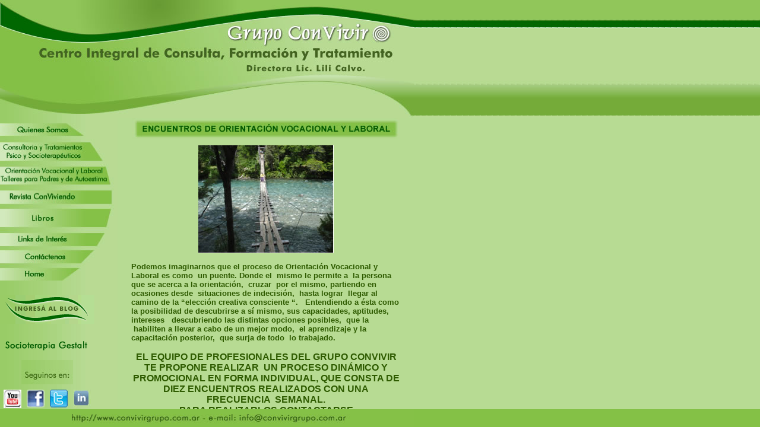

--- FILE ---
content_type: text/html
request_url: http://convivirgrupo.com.ar/main_seminario.htm
body_size: 2289
content:
<html>

<HEAD>
<title>Grupo ConVivir Centro Integral de Consulta Formación y Tratamiento.</title>

<meta NAME="robots" CONTENT="INDEX,FOLLOW,ALL">
<meta name="REVISIT-AFTER" content="15 days">
<meta name="Revisit" content="15 days">
<META NAME="Rating" CONTENT="General">
<meta name="distribution" content="global">
<meta http-equiv="Content-Type" content="text/html; charset=iso-8859-1">
<meta NAME="DC.Language" SCHEME="RFC1766" CONTENT="Spanish">
<meta name="language" content="sp">

<meta name="identifier-url" content="http://www.convivirgrupo.com.ar">
<meta name="description" content="Grupo ConVivir. Centro integral de Formacion y Tratamiento. Directora Lic. Lili Calvo. Coordinadora area Psicoterapeutica Lic. Anabella Ossani. Brinda Consultas de Orientacion Laboral y Vocacional. Tratamientos Psicoterapeuticos y Socioterapeuticos. Tratamiento a Parejas y Familias. Asesoramiento  en Adopción. Realiza Seminarios Genosociograma, Supervisiones y Talleres. Edita Boletín Científico www.convivirgrupo.com.ar.">
<meta name="keywords" content="centro gestaltico de formacion y tratamiento, directora licenciada lili calvo, consultas de orientacion laboral y vocacional, psicoterapia y socioterapia, mediación familiar, adopcion, supervision a profesionales y coordinadores grupales, constelaciones familiares, seminarios de genosociograma, trabajo social y enfoque gestaltico, talleres trabajo corporal y de autoestima, psicologia, psicoterapia, terapia, sociologia, terapia de grupo, terapeuta, gestalt en buenos aires, tratamiento psicologico, ayuda espiritual, problemas, problematica, psicologos en buenos aire, psicologo en capital, holistica, edición de boletín científico on line, telefono: 4583-2221 4584-4098, Capital, Buenos Aires, Argentina.">

</head>

<frameset framespacing="0" border="false" frameborder="0" rows="*,30">
  <frameset rows="199,*">
    <frame name="header" scrolling="no" noresize target="main" src="cabezal_seminario.htm">
    <frame name="main" src="cont_seminario.htm" scrolling="auto">
  </frameset>
  <frame src="pie.htm" scrolling="no">
  <noframes>
  <body topmargin="0" leftmargin="0">
  <p>This page uses frames, but your browser doesn't support them.</p>
  </body>
  </noframes>
</frameset>
</html>


--- FILE ---
content_type: text/html
request_url: http://convivirgrupo.com.ar/cabezal_seminario.htm
body_size: 566
content:
<html>

<head>
<title>Grupo ConVivir Centro Integral de Consulta Formaci&oacute;n y Tratamiento.</title>
<base target="main">
<meta http-equiv="Content-Type" content="text/html; charset=iso-8859-1"></head>

<body topmargin="0" leftmargin="0"
background="images/seminario/fdo_cabezal_seminario.jpg">
<div align="left">

<table border="0" width="59%" cellspacing="0" cellpadding="0">
  <tr>
      <td width="100%"><img src="images/seminario/cabezal_seminario_2.jpg" width="698" height="199"></td>
  </tr>
</table>
</div>
</body>
</html>


--- FILE ---
content_type: text/html
request_url: http://convivirgrupo.com.ar/cont_seminario.htm
body_size: 17621
content:
<html>

<HEAD>
<title>Grupo ConVivir Centro Integral de Consulta Formación y Tratamiento.</title>

<meta NAME="robots" CONTENT="INDEX,FOLLOW,ALL">
<meta name="REVISIT-AFTER" content="15 days">
<meta name="Revisit" content="15 days">
<META NAME="Rating" CONTENT="General">
<meta name="distribution" content="global">
<meta http-equiv="Content-Type" content="text/html; charset=iso-8859-1">
<meta NAME="DC.Language" SCHEME="RFC1766" CONTENT="Spanish">
<meta name="language" content="sp">

<meta name="identifier-url" content="http://www.convivirgrupo.com.ar">
<meta name="description" content="Grupo ConVivir. Centro integral de Formacion y Tratamiento. Directora Lic. Lili Calvo. Coordinadora area Psicoterapeutica Lic. Anabella Ossani. Brinda Consultas de Orientacion Laboral y Vocacional. Tratamientos Psicoterapeuticos y Socioterapeuticos. Tratamiento a Parejas y Familias. Asesoramiento  en Adopción. Realiza Seminarios Genosociograma, Supervisiones y Talleres. Edita Boletín Científico www.convivirgrupo.com.ar.">
<meta name="keywords" content="centro gestaltico de formacion y tratamiento, directora licenciada lili calvo, consultas de orientacion laboral y vocacional, psicoterapia y socioterapia, mediación familiar, adopcion, supervision a profesionales y coordinadores grupales, constelaciones familiares, seminarios de genosociograma, trabajo social y enfoque gestaltico, talleres trabajo corporal y de autoestima, psicologia, psicoterapia, terapia, sociologia, terapia de grupo, terapeuta, gestalt en buenos aires, tratamiento psicologico, ayuda espiritual, problemas, problematica, psicologos en buenos aire, psicologo en capital, holistica, edición de boletín científico on line, telefono: 4583-2221 4584-4098, Capital, Buenos Aires, Argentina.">

<script language="JavaScript" type="text/JavaScript">
<!--
function MM_preloadImages() { //v3.0
  var d=document; if(d.images){ if(!d.MM_p) d.MM_p=new Array();
    var i,j=d.MM_p.length,a=MM_preloadImages.arguments; for(i=0; i<a.length; i++)
    if (a[i].indexOf("#")!=0){ d.MM_p[j]=new Image; d.MM_p[j++].src=a[i];}}
}

function MM_swapImgRestore() { //v3.0
  var i,x,a=document.MM_sr; for(i=0;a&&i<a.length&&(x=a[i])&&x.oSrc;i++) x.src=x.oSrc;
}

function MM_findObj(n, d) { //v4.01
  var p,i,x;  if(!d) d=document; if((p=n.indexOf("?"))>0&&parent.frames.length) {
    d=parent.frames[n.substring(p+1)].document; n=n.substring(0,p);}
  if(!(x=d[n])&&d.all) x=d.all[n]; for (i=0;!x&&i<d.forms.length;i++) x=d.forms[i][n];
  for(i=0;!x&&d.layers&&i<d.layers.length;i++) x=MM_findObj(n,d.layers[i].document);
  if(!x && d.getElementById) x=d.getElementById(n); return x;
}

//-->
</script>
</head>

<body bgcolor="#FFFFFF"
background="images/varios/fdo_claro.gif" leftmargin="0" topmargin="0" marginwidth="0" marginheight="0" onLoad="MM_preloadImages('images/quiene_somos/cont_quienes_on_r1_c1.jpg','images/quiene_somos/cont_quienes_on_r2_c1.jpg','images/quiene_somos/cont_quienes_on_r3_c1.jpg','images/quiene_somos/cont_quienes_on_r4_c1.jpg','images/quiene_somos/cont_quienes_on_r5_c1.jpg','images/quiene_somos/cont_quienes_on_r6_c1.jpg','images/quiene_somos/cont_quienes_on_r7_c1.jpg','images/quiene_somos/cont_quienes_on_r8_c1.jpg')">
<table width="698" border="0" cellspacing="0" cellpadding="0">
  <tr>
    <td width="198"><a href="main_quienes.htm" target="_parent"><img src="images/quiene_somos/cont_quienes_r1_c1.jpg" alt="Quienes Somos" name="Image1" width="198" height="35" border="0" id="Image1" onMouseOver="MM_swapImage('Image1','','images/quiene_somos/cont_quienes_on_r1_c1.jpg',1)" onMouseOut="MM_swapImgRestore()"></a></td>
    <td width="83%" rowspan="9" valign="top"><div align="center"><img src="images/seminario/tit_orientacion.jpg" width="450" height="36"><br>
        <table width="95%" border="0" align="center" cellpadding="5" cellspacing="5">
          <tr> 
            <td valign="top"><p align="center"><img src="images/seminario/orientacion_1.jpg" width="228" height="182"></p>              </td>
          </tr>
          <tr> 
            <td valign="top"><div align="left">
              <p><font size="2"><strong><font color="#2E5B00" face="Arial, Helvetica, sans-serif">Podemos imaginarnos que el proceso de  Orientaci&oacute;n Vocacional y Laboral es como&nbsp;  un puente. Donde el&nbsp; mismo le  permite a &nbsp;la persona que se acerca a la  orientaci&oacute;n,&nbsp; cruzar&nbsp; por el mismo, partiendo en ocasiones  desde&nbsp; situaciones de indecisi&oacute;n,&nbsp; hasta lograr&nbsp;  llegar al camino de la &ldquo;elecci&oacute;n creativa consciente &ldquo;.&nbsp;&nbsp; Entendiendo a &eacute;sta como la posibilidad de  descubrirse a s&iacute; mismo, sus capacidades, aptitudes, intereses&nbsp;&nbsp; descubriendo las distintas opciones  posibles,&nbsp; que la &nbsp;habiliten a llevar a cabo de un mejor  modo,&nbsp; el aprendizaje y la capacitaci&oacute;n  posterior,&nbsp; que surja de todo&nbsp; lo trabajado.</font></strong></font></p>
              <p align="center"><font color="#2E5B00" size="3" face="Arial, Helvetica, sans-serif"><strong>EL EQUIPO DE PROFESIONALES DEL GRUPO CONVIVIR TE PROPONE  REALIZAR &nbsp;UN PROCESO DIN&Aacute;MICO Y  PROMOCIONAL EN FORMA INDIVIDUAL, QUE CONSTA DE DIEZ ENCUENTROS REALIZADOS CON  UNA FRECUENCIA&nbsp; SEMANAL.</strong><br>
                  <strong>PARA  REALIZARLOS CONTACTARSE <br>
                  a   <a href="mailto:info@convivirgrupo.com.ar">info@convivirgrupo.com.ar</a></strong></font></p>
            </div></td>
          </tr>
          <tr> 
            <td valign="top"> <p align="center"><img src="images/seminario/tit_autoestima.jpg" width="450" height="36"></p></td>
          </tr>
          <tr> 
            <td valign="top"><font face="Arial, Helvetica, sans-serif"><font color="#2E5B00" size="2"> 
              </font></font>
              <div align="center">
                <p align="center"><font color="#2E5B00" size="3"><strong><font face="Arial, Helvetica, sans-serif">ESPACIO ORIENTADO  AL CRECIMIENTO Y FORTALECIMIENTO DE LA AUTOVALORACI&Oacute;N</font></strong></font></p>
                <p><img src="images/seminario/autoayuda_1.jpg" width="300" height="196"></p>
              </div></td>
          </tr>
          <tr> 
            <td valign="top"> <div align="left"> 
                <p align="center"><strong><font color="#2E5B00" size="3" face="Arial, Helvetica, sans-serif">REALIZADO CON  UNA MODALIDAD TE&Oacute;RICO- VIVENCIAL</font></strong><font color="#2E5B00" size="3" face="Arial, Helvetica, sans-serif"><br>
                    <strong>&nbsp;Y CON UNA FRECUENCIA DE UNA VEZ POR MES.</strong></font></p>
                <p align="center"><font color="#2E5B00" size="3" face="Arial, Helvetica, sans-serif"><strong>CON INSCRIPCI&Oacute;N  PREVIA</strong><strong> a <a href="mailto:info@convivirgrupo.com.ar">info@convivirgrupo.com.ar</a></strong></font></p>
                <p align="center"><font color="#2E5B00" size="3" face="Arial, Helvetica, sans-serif"><strong><u>Coordinadora responsable</u>: Lic. Virginia Grassi</strong></font></p>
              </div></td>
          </tr>
        </table>
        <table width="95%" border="0" align="center" cellpadding="5" cellspacing="5">
          <tr> 
            <td valign="top"> <p align="center"><img src="images/seminario/tit_tallercrecimiento.jpg" width="450" height="36"></p></td>
          </tr>
          <tr> 
            <td valign="top"><div align="center"> 
                <p align="center"><strong>&nbsp;<font color="#2E5B00" size="3" face="Arial, Helvetica, sans-serif">REALIZADO EN BASE AL  LIBRO&nbsp;&quot;EL CABALLERO DE LA ARMADURA OXIDADA&quot;</font></strong></p>
                <p align="center"><font color="#2E5B00" size="3" face="Arial, Helvetica, sans-serif"><strong>TRES ENCUENTROS MENSUALES</strong></font></p>
                <p align="center"><font color="#2E5B00" size="3" face="Arial, Helvetica, sans-serif"><strong>CON INSCRIPCI&Oacute;N  PREVIA 
                  </strong><strong> a <a href="mailto:info@convivirgrupo.com.ar">info@convivirgrupo.com.ar</a></strong></font></p>
                <p align="center"><font color="#2E5B00" size="3" face="Arial, Helvetica, sans-serif"><strong><u>COORDINADORA RESPONSABLE:</u> LIC. VIRGINIA GRASSI</strong></font></p>
            </div></td>
          </tr>
        </table>
        <table width="95%" border="0" align="center" cellpadding="5" cellspacing="5">
          <tr> 
            <td valign="top"> <p align="center"><img src="images/seminario/tit_entremadres.jpg" width="450" height="36"></p></td>
          </tr>
          <tr> 
            <td valign="top"><font face="Arial, Helvetica, sans-serif"><font color="#2E5B00" size="2"> 
              </font></font> <div align="center"> 
                <p align="center"><font size="3"><strong><font color="#2E5B00" face="Arial, Helvetica, sans-serif">TALLERES&nbsp;  TE&Oacute;RICOS-&nbsp; VICENCIALES PARA&nbsp; MAM&Aacute;S Y PAP&Aacute;S &nbsp;ORIENTADOS A:</font></strong></font></p>
                <ul>
                  <li><font color="#2E5B00" size="3" face="Arial, Helvetica, sans-serif"><strong>FORTALER&nbsp; LA AUTOESTIMA PROPIA  Y LA DE SUS  HIJOS</strong></font></li>
                  <li><font color="#2E5B00" size="3" face="Arial, Helvetica, sans-serif"><strong>REVISAR&nbsp; SUS  INQUIETUDES ANTE&nbsp; EL CRECIMIENTO DE LOS  MISMOS</strong></font></li>
                  <li><font color="#2E5B00" size="3" face="Arial, Helvetica, sans-serif"><strong>HABLAR SOBRE&nbsp; LAS  PREGUNTAS FRECUENTES DE SUS HIJOS,&nbsp; QUE  AVECES&nbsp; DUDAN EN RESPONDER.&nbsp; </strong></font></li>
                  <li><font color="#2E5B00" size="3" face="Arial, Helvetica, sans-serif"><strong>DESCUBRIR UN MEJOR MODO DE ACTUAR FRENTE A LA VIOLENCIA,&nbsp; EL ACOSO , L A INSEGURIDAD ESCOLAR.</strong></font></li>
                  <li><font color="#2E5B00" size="3" face="Arial, Helvetica, sans-serif"><strong>COLOCAR&nbsp;&nbsp; L&Iacute;MITES  CONTENEDORES EN SALIDAS ,&nbsp; VIAJES, EL USO  DE LA INTERNET,  ETC</strong></font></li>
                </ul>
                <p><img src="images/seminario/orientacion_2.jpg" width="320" height="217"></p>
                <p align="center"><strong><u><font color="#2E5B00" size="3" face="Arial, Helvetica, sans-serif">COORDINACI&Oacute;N  GENERAL</font></u><font color="#2E5B00" size="3" face="Arial, Helvetica, sans-serif">: </font></strong></p>
                <p align="center"><font color="#2E5B00" size="3" face="Arial, Helvetica, sans-serif"><strong>LIC. LILI CALVO  Y LIC. ANABELLA OSSANI</strong></font></p>
                <p align="center"><font color="#2E5B00" size="3" face="Arial, Helvetica, sans-serif"><strong><u>EQUIPO DE  PROFESIONALES:</u></strong></font></p>
                <p align="center"><font color="#2E5B00" size="3" face="Arial, Helvetica, sans-serif"><strong>LIC. VIRGINIA  GRASSI</strong><br>
                    <strong>DRA. CRISTINA  RECCHIA</strong><br>
                    <strong>PROFESORA MARTA  TOLOSA</strong></font></p>
                <p align="center"><font color="#2E5B00" size="3" face="Arial, Helvetica, sans-serif"><strong>EN ZONA NORTE,  LIC. M&Oacute;NICA CHADI</strong></font></p>
                <p align="center"><font color="#2E5B00" size="3" face="Arial, Helvetica, sans-serif"><strong>SE REALIZAN EN  LAS INSTITUCIONES, QUE LO SOLICITEN, ESCUELAS, CENTROS DE SALUD, ORGANIZACIONES  NO GUBERNAMENTALES, ETC.</strong></font></p>
                <p align="center"><font color="#2E5B00" size="3" face="Arial, Helvetica, sans-serif"><a name="OLE_LINK1"><strong>PARA  REALIZARLOS CONTACTARSE A </strong></a><strong> <a href="mailto:info@convivirgrupo.com.ar">info@convivirgrupo.com.ar</a></strong></font></p>
              </div></td>
          </tr>
        </table>
        <br>
      </div></td>
  </tr>
  <tr>
    <td><a href="main_consultoria.htm" target="_parent"><img src="images/quiene_somos/cont_quienes_r2_c1.jpg" alt="Consultor&iacute;a y Tratamientos Psico y Socioterap&eacute;uticos" name="Image2" width="198" height="42" border="0" id="Image2" onMouseOver="MM_swapImage('Image2','','images/quiene_somos/cont_quienes_on_r2_c1.jpg',1)" onMouseOut="MM_swapImgRestore()"></a></td>
  </tr>
  <tr>
    <td><a href="main_seminario.htm" target="_parent"><img src="images/quiene_somos/cont_quienes_r3_c1.jpg" alt="Seminarios y Supervisiones" name="Image3" width="198" height="41" border="0" id="Image3" onMouseOver="MM_swapImage('Image3','','images/quiene_somos/cont_quienes_on_r3_c1.jpg',1)" onMouseOut="MM_swapImgRestore()"></a></td>
  </tr>
  <tr>
    <td><a href="main_boletin.htm" target="_parent"><img src="images/quiene_somos/cont_quienes_r4_c1.jpg" alt="Bolet&iacute;n Cient&iacute;fico" name="Image4" width="198" height="31" border="0" id="Image4" onMouseOver="MM_swapImage('Image4','','images/quiene_somos/cont_quienes_on_r4_c1.jpg',1)" onMouseOut="MM_swapImgRestore()"></a></td>
  </tr>
  <tr>
    <td><a href="main_libro.htm" target="_parent"><img src="images/quiene_somos/cont_quienes_r5_c1.jpg" alt="Libro Trabajo Social y Enfoque Gest&aacute;ltico" name="Image5" width="198" height="40" border="0" id="Image5" onMouseOver="MM_swapImage('Image5','','images/quiene_somos/cont_quienes_on_r5_c1.jpg',1)" onMouseOut="MM_swapImgRestore()"></a></td>
  </tr>
  <tr>
    <td><a href="main_links.htm" target="_parent"><img src="images/quiene_somos/cont_quienes_r6_c1.jpg" alt="Links de inter&eacute;s" name="Image6" width="198" height="31" border="0" id="Image6" onMouseOver="MM_swapImage('Image6','','images/quiene_somos/cont_quienes_on_r6_c1.jpg',1)" onMouseOut="MM_swapImgRestore()"></a></td>
  </tr>
  <tr>
    <td><a href="main_contacto.htm" target="_parent"><img src="images/quiene_somos/cont_quienes_r7_c1.jpg" alt="Cont&aacute;ctenos" name="Image7" width="198" height="30" border="0" id="Image7" onMouseOver="MM_swapImage('Image7','','images/quiene_somos/cont_quienes_on_r7_c1.jpg',1)" onMouseOut="MM_swapImgRestore()"></a></td>
  </tr>
  <tr>
    <td><a href="index.htm" target="_top"><img src="images/quiene_somos/cont_quienes_r8_c1.jpg" alt="Home" name="Image8" width="198" height="27" border="0" id="Image8" onMouseOver="MM_swapImage('Image8','','images/quiene_somos/cont_quienes_on_r8_c1.jpg',1)" onMouseOut="MM_swapImgRestore()"></a></td>
  </tr>
  <tr> 
    <td valign="top" background="images/quiene_somos/cont_quienes_r9_c1.jpg"><p><img src="images/quiene_somos/cont_quienes_r9_c1.jpg" width="198" height="21"><br> 
        <a href="http://www.convivirgrupo.blogspot.com/" target="_blank"><img src="images/varios/blog.gif" width="159" height="49" border="0"></a><br> 
      </p>
      <table width="72%" border="0" cellpadding="3" cellspacing="3">
        <tr>
          <td colspan="4"><div align="center"><a href="http://socioterapiagestalt.blogspot.com/" target="_blank"><img src="images/socioterapia.png" width="145" height="30" border="0"></a></div></td>
        </tr>
        <tr>
          <td colspan="4"><div align="center"><img src="images/varios/seguinos.jpg" width="87" height="41" border="0"></div></td>
        </tr>
        <tr>
          <td><div align="center"><a href="http://www.youtube.com/user/TheSocioterapia" target="_blank"><img src="images/quiene_somos/youtube.jpg" width="30" height="31" border="0"></a></div></td>
          <td><div align="center"><a href="http://www.facebook.com/conVivir" target="_blank"><img src="images/varios/facebook.jpg" name="Image12" width="30" height="30" border="0" id="Image12" onMouseOut="MM_swapImgRestore()"></a></div></td>
          <td><div align="center"><a href="https://twitter.com/#!/RConViviendo" target="_blank"><img src="images/varios/twiter.jpg" width="30" height="30" border="0" id="Image13" onMouseOut="MM_swapImgRestore()"></a></div></td>
          <td><div align="center"><a href="https://www.linkedin.com/in/lic-liliana-calvo-13b8081a/?originalSubdomain=ar" target="_blank"><img src="images/varios/linkedin_off.jpg" name="Image14" width="30" height="30" border="0" id="Image14" onMouseOut="MM_swapImgRestore()"></a></div></td>
        </tr>
      </table>
      <p><br> 
        <br> 
        <br> 
        <br> 
        <br> 
        <br> 
        <br> 
        <br> 
        <br> 
        <br> 
        <br> 
        <br> 
        <br> 
        <br> 
        <br> 
        <br> 
        <br> 
        <br> 
        <br> 
        <br> 
        <br> 
        <br> 
        <br> 
        <br> 
        <br>
        <br>
        <br> 
        <br> 
        <br> 
        <br> 
        <br> 
        <br> 
        <br>
        <br>
        <br>
        <br>
        <br>
        <br>
        <br>
        <br>
        <br>
        <br>
        <br>
        <br>
        <br>
        <br>
        <br>
        <br>
        <br>
        <br>
        <br>
        <br>
      </p>
      <p>&nbsp;</p>
    <p>&nbsp;</p>
    <p>&nbsp;</p>
    <p>&nbsp;</p>
    <p>&nbsp;</p>
    <p>&nbsp;</p>
    <p>&nbsp;</p>
    <p>&nbsp;</p>
    <p>&nbsp;</p>
    <p>&nbsp;</p>
    <p>&nbsp;</p>
    <p>&nbsp;</p>
    <p>&nbsp;</p>
    <p>&nbsp;</p>
    <p>&nbsp;</p>
    <p>&nbsp;</p>
    <p>&nbsp;</p>
    <p>&nbsp;</p>
    <p>&nbsp;</p>
    <p>&nbsp;</p>
    <p>&nbsp;</p>
    <p>&nbsp;</p>
    <p>&nbsp;</p>
    <p>&nbsp;</p>
    <p>&nbsp;</p>
    <p>&nbsp;</p>
    <p>&nbsp;</p>
    <p>&nbsp;</p>
    <p>&nbsp; </p></td>
  </tr>
</table>
</body>
</html>


--- FILE ---
content_type: text/html
request_url: http://convivirgrupo.com.ar/pie.htm
body_size: 462
content:
<html>

<head>
<title>Grupo ConVivir Centro Integral de Consulta Formaci&oacute;n y Tratamiento.</title>
</head>

<body background="images/varios/fdo_oscuro.gif" topmargin="0" leftmargin="0">
<div align="left">

<table border="0" width="63%" cellspacing="0" cellpadding="0">
  <tr>
    <td width="100%"><img src="images/varios/pie.jpg" alt="pie.jpg (5772 bytes)" width="698" height="30"></td>
  </tr>
</table>
</div>
</body>
</html>
